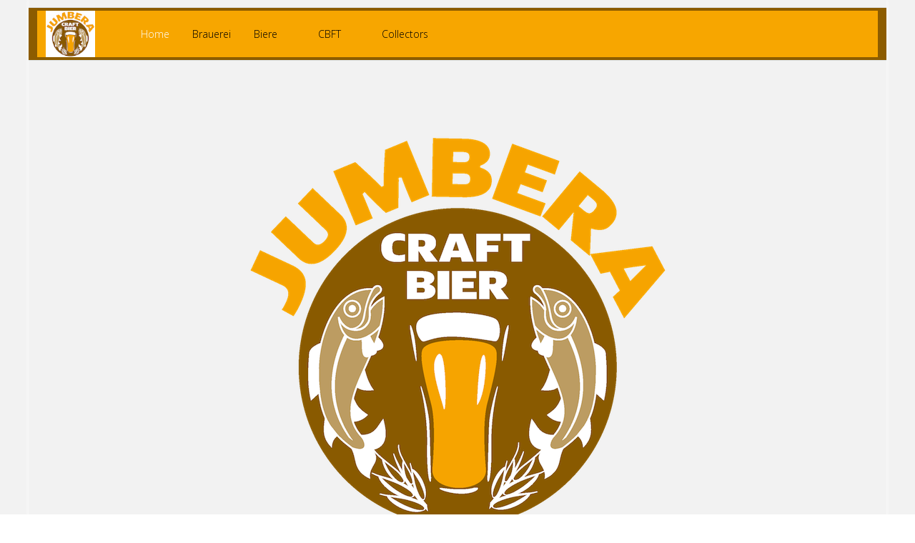

--- FILE ---
content_type: text/html; charset=utf-8
request_url: https://www.jumbera.ch/index.php
body_size: 6260
content:
<!DOCTYPE html>
<html lang="de-de" dir="ltr" data-bs-theme="auto">

<head>
   <meta http-equiv="X-UA-Compatible" content="IE=edge" /><meta name="viewport" content="width=device-width, initial-scale=1" /><meta name="HandheldFriendly" content="true" /><meta name="mobile-web-app-capable" content="YES" /> <!-- document meta -->
   <meta charset="utf-8">
	<meta name="description" content="Craft Beer
Craft Bier
Nano Brauerei
Bier aus Leissigen
Bier Berner Oberland
Bier Thunersee">
	<meta name="generator" content="Joomla! - Open Source Content Management">
	<title>Home</title>
<link href="/images/favicon-Jumbera-Craft-Bier.png?c19247" rel="shortcut icon" type="image/png" sizes="any">
	<link href="/images/ios-Jumbera-Craft-Bier.png?c19247" rel="apple-touch-icon" type="image/png" sizes="any">
	<link href="https://fonts.gstatic.com?c19247" rel="preconnect">
	<link href="https://fonts.googleapis.com/css2?family=Open+Sans:ital,wght@0,300;0,400;0,600;0,700;0,800;1,300;1,400;1,600;1,700;1,800&amp;display=swap" rel="stylesheet">
	<link href="https://use.fontawesome.com/releases/v7.0.0/css/all.css?c19247" rel="stylesheet">
	<link href="https://unpkg.com/lenis@1.3.8/dist/lenis.css?c19247" rel="stylesheet">
	<link href="/media/templates/site/tp_company/css/compiled-a87702de94c7a5ba1c8deffc29e46d95.css?c19247" rel="stylesheet">
	<link href="/media/templates/site/tp_company/css/compiled-46033c1001ee20205afa20c06bd2769b.css?c19247" rel="stylesheet">
	<link href="/media/vendor/joomla-custom-elements/css/joomla-alert.min.css?0.4.1" rel="stylesheet">
	<link href="/media/uikit4/css/uikit.min.css?c19247" rel="stylesheet">
	<style>#fi-61b9f1168f37cc48296773{margin-bottom:30px}@media (max-width: 575.98px) {#fi-61b9f1168f37cc48296773{margin-bottom:30px}}</style>
	<style>.bouncing-loader{display:flex;justify-content:center;margin: 0 auto;}.bouncing-loader>div{width:20px;height:20px;margin:1rem 0.2rem 0;background:rgb(255, 180, 0);border-radius:50%;animation:bouncing-loader 0.6s infinite alternate;}.bouncing-loader>div:nth-child(2){animation-delay:0.2s;}.bouncing-loader>div:nth-child(3){animation-delay:0.4s;}@keyframes bouncing-loader{to{opacity:0.1;transform:translate3d(0, -1rem, 0);}}[data-bs-theme=dark] .bouncing-loader>div{background:rgb(255, 180, 0);}#astroid-preloader{background:rgb(255, 255, 255);z-index: 99999;}[data-bs-theme=dark] #astroid-preloader{background:rgb(255, 255, 255);}</style>
<script src="/media/vendor/jquery/js/jquery.min.js?3.7.1"></script>
	<script src="/media/astroid/js/jquery.easing.min.js?c19247"></script>
	<script src="/media/astroid/js/megamenu.min.js?c19247"></script>
	<script src="/media/astroid/js/jquery.hoverIntent.min.js?c19247"></script>
	<script src="/media/astroid/js/offcanvas.min.js?c19247"></script>
	<script src="/media/astroid/js/mobilemenu.min.js?c19247"></script>
	<script src="https://unpkg.com/lenis@1.3.8/dist/lenis.min.js?c19247"></script>
	<script src="/media/astroid/js/script.min.js?c19247"></script>
	<script type="application/json" class="joomla-script-options new">{"joomla.jtext":{"ERROR":"Fehler","MESSAGE":"Nachricht","NOTICE":"Hinweis","WARNING":"Warnung","JCLOSE":"Schließen","JOK":"OK","JOPEN":"Öffnen"},"system.paths":{"root":"","rootFull":"https:\/\/www.jumbera.ch\/","base":"","baseFull":"https:\/\/www.jumbera.ch\/"},"csrf.token":"5c2fb1b776cfb932d58f2d544f21c57c","uikit4.defer":true}</script>
	<script src="/media/system/js/core.min.js?a3d8f8"></script>
	<script src="/media/vendor/webcomponentsjs/js/webcomponents-bundle.min.js?2.8.0" nomodule defer></script>
	<script src="/media/system/js/joomla-hidden-mail.min.js?80d9c7" type="module"></script>
	<script src="/media/system/js/messages.min.js?9a4811" type="module"></script>
	<script src="/media/uikit4/js/uikit.min.js?c19247"></script>
	<script src="/media/uikit4/js/uikit-icons.min.js?c19247"></script>
	<script>const initSmoothScrollingGSAP = () => {const lenis = new Lenis({duration: 0.367});lenis.on('scroll', ScrollTrigger.update);gsap.ticker.add((time)=>{lenis.raf(time * 1000)});gsap.ticker.lagSmoothing(0);};const initSmoothScrolling = () => {const lenis = new Lenis({duration: 0.367});function raf(time) {lenis.raf(time);requestAnimationFrame(raf);}requestAnimationFrame(raf);};if (typeof ScrollTrigger !== 'undefined') {initSmoothScrollingGSAP()} else {initSmoothScrolling()}</script>
	<script>var TEMPLATE_HASH = "31d87fd2927444bbe7a05cb5decd3190", ASTROID_COLOR_MODE ="auto";</script>
	<script type="application/ld+json">{"@context":"https://schema.org","@graph":[{"@type":"Organization","@id":"https://www.jumbera.ch/#/schema/Organization/base","name":"Jumbera Craft Beer","url":"https://www.jumbera.ch/"},{"@type":"WebSite","@id":"https://www.jumbera.ch/#/schema/WebSite/base","url":"https://www.jumbera.ch/","name":"Jumbera Craft Beer","publisher":{"@id":"https://www.jumbera.ch/#/schema/Organization/base"}},{"@type":"WebPage","@id":"https://www.jumbera.ch/#/schema/WebPage/base","url":"https://www.jumbera.ch/index.php","name":"Home","description":"Craft Beer\r\nCraft Bier\r\nNano Brauerei\r\nBier aus Leissigen\r\nBier Berner Oberland\r\nBier Thunersee","isPartOf":{"@id":"https://www.jumbera.ch/#/schema/WebSite/base"},"about":{"@id":"https://www.jumbera.ch/#/schema/Organization/base"},"inLanguage":"de-DE"},{"@type":"Article","@id":"https://www.jumbera.ch/#/schema/com_content/article/1","name":"Home","headline":"Home","inLanguage":"de-DE","isPartOf":{"@id":"https://www.jumbera.ch/#/schema/WebPage/base"}}]}</script>
 <!-- joomla head -->
    <!-- head styles -->
    <!-- head scripts -->
</head> <!-- document head -->

<body class="site astroid-framework com-content view-article layout-default itemid-101 astroid-header-horizontal-left home-alias tp-style-11 de-DE ltr">
   <div id="astroid-preloader" class="d-flex align-items-center justify-content-center position-fixed top-0 start-0 bottom-0 end-0">
   <div class="bouncing-loader"><div></div><div></div><div></div></div></div><button type="button" title="Back to Top" id="astroid-backtotop" class="btn square" ><i class="fas fa-arrow-up"></i></button><!-- astroid container -->
<div class="astroid-container">
        <!-- astroid content -->
    <div class="astroid-content">
                <!-- astroid layout -->
        <div class="astroid-layout astroid-layout-boxed">
                        <!-- astroid wrapper -->
            <div class="astroid-wrapper">
                                <div class="astroid-section astroid-header-section border-bottom border-top" id="n-zgngmca06"><div class="container"><div class="astroid-row row" id="ar-d3kmiqj53"><div class="astroid-column col-lg-12" id="ac-w6c638lhg"><div class="astroid-module-position" id="n-rpdfrhetg"><!-- header starts -->
<header id="astroid-header" class="astroid-header astroid-horizontal-header astroid-horizontal-left-header" data-megamenu data-megamenu-class=".has-megamenu" data-megamenu-content-class=".megamenu-container" data-dropdown-arrow="true" data-header-offset="true" data-transition-speed="100" data-megamenu-animation="slide" data-easing="linear" data-astroid-trigger="hover" data-megamenu-submenu-class=".nav-submenu,.nav-submenu-static">
   <div class="d-flex flex-row justify-content-between">
      <div class="d-flex d-lg-none justify-content-start"><div class="header-mobilemenu-trigger burger-menu-button align-self-center" data-offcanvas="#astroid-mobilemenu" data-effect="mobilemenu-slide"><button aria-label="Mobile Menu Toggle" class="button" type="button"><span class="box"><span class="inner"><span class="visually-hidden">Mobile Menu Toggle</span></span></span></button></div></div>      <div class="header-left-section as-gutter-x-xl@lg d-flex justify-content-start flex-lg-grow-1">
                   <!-- logo starts -->
    <!-- image logo starts -->
        <div class="logo-wrapper astroid-logo">
                                <img src="https://www.jumbera.ch/images/Logo_Jumbera_nav.jpg" alt="Jumbera Craft Beer" class="astroid-logo-default" />                                    
            <img src="https://www.jumbera.ch/images/Logo_Jumbera_nav.jpg" alt="Jumbera Craft Beer" class="astroid-logo-mobile" />                        </div>
    <!-- image logo ends -->
<!-- logo ends -->                        <div class="header-left-block d-none d-lg-block align-self-center ms-4">
                  <div class="header-block-item d-flex justify-content-start align-items-center"></div>              </div>
                   <nav class=" align-self-center d-none d-lg-block" aria-label="horizontal menu"><ul class="nav astroid-nav d-none d-lg-flex"><li data-position="right" class="nav-item nav-item-id-101 nav-item-level-1 nav-item-default nav-item-current nav-item-active"><!--menu link starts-->
<a href="/index.php" title="Home" class="as-menu-item nav-link-item-id-101 nav-link active item-link-component item-level-1" data-drop-action="hover">
   <span class="nav-title">
                                          <span class="nav-title-text">Home</span>                              </span>
   </a>
<!--menu link ends--></li><li data-position="right" class="nav-item nav-item-id-124 nav-item-level-1"><!--menu link starts-->
<a href="/index.php/brauerei" title="Brauerei" class="as-menu-item nav-link-item-id-124 nav-link item-link-component item-level-1" data-drop-action="hover">
   <span class="nav-title">
                                          <span class="nav-title-text">Brauerei</span>                              </span>
   </a>
<!--menu link ends--></li><li data-position="right" class="nav-item nav-item-id-119 nav-item-level-1 nav-item-deeper nav-item-parent has-megamenu nav-item-dropdown"><!--menu link starts-->
<a href="/index.php/biere" title="Biere" class="as-menu-item nav-link-item-id-119 nav-link megamenu-item-link item-link-component item-level-1" data-drop-action="hover">
   <span class="nav-title">
                                          <span class="nav-title-text">Biere</span>                                                <i class="fas fa-chevron-down nav-item-caret"></i>
                  </span>
   </a>
<!--menu link ends--><div class="megamenu-container nav-submenu-container nav-item-level-1"><ul class="nav-submenu" style="width:250px"><li data-position="left" class="nav-item-submenu nav-item-id-155 nav-item-level-2"><!--menu link starts-->
<a href="/index.php/biere/biere-2025" title="Biere 2025" class="as-menu-item nav-link-item-id-155 item-link-component item-level-2" data-drop-action="hover">
   <span class="nav-title">
                                          <span class="nav-title-text">Biere 2025</span>                              </span>
   </a>
<!--menu link ends--></li><li data-position="right" class="nav-item-submenu nav-item-id-146 nav-item-level-2"><!--menu link starts-->
<a href="/index.php/biere/biere-2024" title="Biere 2024" class="as-menu-item nav-link-item-id-146 item-link-component item-level-2" data-drop-action="hover">
   <span class="nav-title">
                                          <span class="nav-title-text">Biere 2024</span>                              </span>
   </a>
<!--menu link ends--></li><li data-position="right" class="nav-item-submenu nav-item-id-120 nav-item-level-2"><!--menu link starts-->
<a href="/index.php/biere/biere-2023" title="Biere 2023" class="as-menu-item nav-link-item-id-120 item-link-component item-level-2" data-drop-action="hover">
   <span class="nav-title">
                                          <span class="nav-title-text">Biere 2023</span>                              </span>
   </a>
<!--menu link ends--></li><li data-position="right" class="nav-item-submenu nav-item-id-121 nav-item-level-2"><!--menu link starts-->
<a href="/index.php/biere/biere-2022" title="Biere 2022" class="as-menu-item nav-link-item-id-121 item-link-component item-level-2" data-drop-action="hover">
   <span class="nav-title">
                                          <span class="nav-title-text">Biere 2022</span>                              </span>
   </a>
<!--menu link ends--></li><li data-position="right" class="nav-item-submenu nav-item-id-122 nav-item-level-2"><!--menu link starts-->
<a href="/index.php/biere/biere-2021" title="Biere 2021" class="as-menu-item nav-link-item-id-122 item-link-component item-level-2" data-drop-action="hover">
   <span class="nav-title">
                                          <span class="nav-title-text">Biere 2021</span>                              </span>
   </a>
<!--menu link ends--></li><li data-position="right" class="nav-item-submenu nav-item-id-123 nav-item-level-2"><!--menu link starts-->
<a href="/index.php/biere/biere-2020" title="Biere 2020" class="as-menu-item nav-link-item-id-123 item-link-component item-level-2" data-drop-action="hover">
   <span class="nav-title">
                                          <span class="nav-title-text">Biere 2020</span>                              </span>
   </a>
<!--menu link ends--></li></ul></div></li><li data-position="right" class="nav-item nav-item-id-137 nav-item-level-1 nav-item-deeper nav-item-parent has-megamenu nav-item-dropdown"><!--menu link starts-->
<a href="/index.php/cbft" title="CBFT" class="as-menu-item nav-link-item-id-137 nav-link megamenu-item-link item-link-component item-level-1" data-drop-action="hover">
   <span class="nav-title">
                                          <span class="nav-title-text">CBFT</span>                                                <i class="fas fa-chevron-down nav-item-caret"></i>
                  </span>
   </a>
<!--menu link ends--><div class="megamenu-container nav-submenu-container nav-item-level-1"><ul class="nav-submenu" style="width:250px"><li data-position="left" class="nav-item-submenu nav-item-id-154 nav-item-level-2"><!--menu link starts-->
<a href="https://business.untappd.com/app/boards/82887" title="CBFT now on Tap" class="as-menu-item nav-link-item-id-154 item-link-url item-level-2" onclick="window.open(this.href, 'targetWindow', 'toolbar=no,location=no,status=no,menubar=no,scrollbars=yes,resizable=yes'); return false;" data-drop-action="hover">
   <span class="nav-title">
                                          <span class="nav-title-text">CBFT now on Tap</span>                              </span>
   </a>
<!--menu link ends--></li><li data-position="left" class="nav-item-submenu nav-item-id-156 nav-item-level-2"><!--menu link starts-->
<a href="/index.php/cbft/cbft-2024" title="CBFT 2024 " class="as-menu-item nav-link-item-id-156 item-link-component item-level-2" data-drop-action="hover">
   <span class="nav-title">
                                          <span class="nav-title-text">CBFT 2024 </span>                              </span>
   </a>
<!--menu link ends--></li><li data-position="left" class="nav-item-submenu nav-item-id-157 nav-item-level-2"><!--menu link starts-->
<a href="/index.php/cbft/cbft-2023" title="CBFT 2023" class="as-menu-item nav-link-item-id-157 item-link-component item-level-2" data-drop-action="hover">
   <span class="nav-title">
                                          <span class="nav-title-text">CBFT 2023</span>                              </span>
   </a>
<!--menu link ends--></li></ul></div></li><li data-position="right" class="nav-item nav-item-id-138 nav-item-level-1"><!--menu link starts-->
<a href="/index.php/collectors" title="Collectors" class="as-menu-item nav-link-item-id-138 nav-link item-link-component item-level-1" data-drop-action="hover">
   <span class="nav-title">
                                          <span class="nav-title-text">Collectors</span>                              </span>
   </a>
<!--menu link ends--></li></ul></nav>      </div>
               <div class="min-w-30 d-lg-none"></div>
                           <div class="header-right-section as-gutter-x-xl@lg d-lg-flex d-none justify-content-end">
                                       <div class="header-right-block d-none d-lg-block align-self-center">
                  <div class="header-block-item d-flex justify-content-end align-items-center"><div class="astroid-social-icons row">
    <div class="col"><a title="Untappd"  href="https://untappd.com/JumberaCraftBier" target="_blank" rel="noopener"><i class="fa-brands fa-untappd"></i></a></div><div class="col"><a title="Instagram"  href="https://www.instagram.com/jumbera_craft_beer/" target="_blank" rel="noopener"><i class="fab fa-instagram"></i></a></div><div class="col"><a title="WhatsApp"  href="https://wa.me/41797593245" target="_blank" rel="noopener"><i class="fab fa-whatsapp-square"></i></a></div></div></div>               </div>
                                  </div>
         </div>
</header>
<!-- header ends --><!-- header starts -->
<header id="astroid-sticky-header" class="astroid-header astroid-header-sticky header-sticky-desktop header-sticky-mobile header-sticky-tablet d-none" data-megamenu data-megamenu-class=".has-megamenu" data-megamenu-content-class=".megamenu-container" data-dropdown-arrow="true" data-header-offset="true" data-transition-speed="100" data-megamenu-animation="slide" data-easing="linear" data-astroid-trigger="hover" data-megamenu-submenu-class=".nav-submenu">
   <div class="container d-flex flex-row justify-content-between">
      <div class="d-flex d-lg-none justify-content-start"><div class="header-mobilemenu-trigger burger-menu-button align-self-center" data-offcanvas="#astroid-mobilemenu" data-effect="mobilemenu-slide"><button aria-label="Mobile Menu Toggle" class="button" type="button"><span class="box"><span class="inner"><span class="visually-hidden">Mobile Menu Toggle</span></span></span></button></div></div>      <div class="header-left-section d-flex justify-content-start flex-lg-grow-1">
                    <!-- logo starts -->
    <!-- image logo starts -->
        <div class="logo-wrapper astroid-logo">
                                            <img src="https://www.jumbera.ch/images/Logo_Jumbera_nav.jpg" alt="Jumbera Craft Beer" class="astroid-logo-sticky" />                        
            <img src="https://www.jumbera.ch/images/Logo_Jumbera_nav.jpg" alt="Jumbera Craft Beer" class="astroid-logo-mobile" />                        </div>
    <!-- image logo ends -->
<!-- logo ends -->         <nav class=" astroid-nav-wraper align-self-center px-3 d-none d-lg-block mr-auto" aria-label="sticky menu"><ul class="nav astroid-nav d-none d-lg-flex"><li data-position="right" class="nav-item nav-item-id-101 nav-item-level-1 nav-item-default nav-item-current nav-item-active"><!--menu link starts-->
<a href="/index.php" title="Home" class="as-menu-item nav-link-item-id-101 nav-link active item-link-component item-level-1" data-drop-action="hover">
   <span class="nav-title">
                                          <span class="nav-title-text">Home</span>                              </span>
   </a>
<!--menu link ends--></li><li data-position="right" class="nav-item nav-item-id-124 nav-item-level-1"><!--menu link starts-->
<a href="/index.php/brauerei" title="Brauerei" class="as-menu-item nav-link-item-id-124 nav-link item-link-component item-level-1" data-drop-action="hover">
   <span class="nav-title">
                                          <span class="nav-title-text">Brauerei</span>                              </span>
   </a>
<!--menu link ends--></li><li data-position="right" class="nav-item nav-item-id-119 nav-item-level-1 nav-item-deeper nav-item-parent has-megamenu nav-item-dropdown"><!--menu link starts-->
<a href="/index.php/biere" title="Biere" class="as-menu-item nav-link-item-id-119 nav-link megamenu-item-link item-link-component item-level-1" data-drop-action="hover">
   <span class="nav-title">
                                          <span class="nav-title-text">Biere</span>                                                <i class="fas fa-chevron-down nav-item-caret"></i>
                  </span>
   </a>
<!--menu link ends--><div class="megamenu-container nav-submenu-container nav-item-level-1"><ul class="nav-submenu" style="width:250px"><li data-position="left" class="nav-item-submenu nav-item-id-155 nav-item-level-2"><!--menu link starts-->
<a href="/index.php/biere/biere-2025" title="Biere 2025" class="as-menu-item nav-link-item-id-155 item-link-component item-level-2" data-drop-action="hover">
   <span class="nav-title">
                                          <span class="nav-title-text">Biere 2025</span>                              </span>
   </a>
<!--menu link ends--></li><li data-position="right" class="nav-item-submenu nav-item-id-146 nav-item-level-2"><!--menu link starts-->
<a href="/index.php/biere/biere-2024" title="Biere 2024" class="as-menu-item nav-link-item-id-146 item-link-component item-level-2" data-drop-action="hover">
   <span class="nav-title">
                                          <span class="nav-title-text">Biere 2024</span>                              </span>
   </a>
<!--menu link ends--></li><li data-position="right" class="nav-item-submenu nav-item-id-120 nav-item-level-2"><!--menu link starts-->
<a href="/index.php/biere/biere-2023" title="Biere 2023" class="as-menu-item nav-link-item-id-120 item-link-component item-level-2" data-drop-action="hover">
   <span class="nav-title">
                                          <span class="nav-title-text">Biere 2023</span>                              </span>
   </a>
<!--menu link ends--></li><li data-position="right" class="nav-item-submenu nav-item-id-121 nav-item-level-2"><!--menu link starts-->
<a href="/index.php/biere/biere-2022" title="Biere 2022" class="as-menu-item nav-link-item-id-121 item-link-component item-level-2" data-drop-action="hover">
   <span class="nav-title">
                                          <span class="nav-title-text">Biere 2022</span>                              </span>
   </a>
<!--menu link ends--></li><li data-position="right" class="nav-item-submenu nav-item-id-122 nav-item-level-2"><!--menu link starts-->
<a href="/index.php/biere/biere-2021" title="Biere 2021" class="as-menu-item nav-link-item-id-122 item-link-component item-level-2" data-drop-action="hover">
   <span class="nav-title">
                                          <span class="nav-title-text">Biere 2021</span>                              </span>
   </a>
<!--menu link ends--></li><li data-position="right" class="nav-item-submenu nav-item-id-123 nav-item-level-2"><!--menu link starts-->
<a href="/index.php/biere/biere-2020" title="Biere 2020" class="as-menu-item nav-link-item-id-123 item-link-component item-level-2" data-drop-action="hover">
   <span class="nav-title">
                                          <span class="nav-title-text">Biere 2020</span>                              </span>
   </a>
<!--menu link ends--></li></ul></div></li><li data-position="right" class="nav-item nav-item-id-137 nav-item-level-1 nav-item-deeper nav-item-parent has-megamenu nav-item-dropdown"><!--menu link starts-->
<a href="/index.php/cbft" title="CBFT" class="as-menu-item nav-link-item-id-137 nav-link megamenu-item-link item-link-component item-level-1" data-drop-action="hover">
   <span class="nav-title">
                                          <span class="nav-title-text">CBFT</span>                                                <i class="fas fa-chevron-down nav-item-caret"></i>
                  </span>
   </a>
<!--menu link ends--><div class="megamenu-container nav-submenu-container nav-item-level-1"><ul class="nav-submenu" style="width:250px"><li data-position="left" class="nav-item-submenu nav-item-id-154 nav-item-level-2"><!--menu link starts-->
<a href="https://business.untappd.com/app/boards/82887" title="CBFT now on Tap" class="as-menu-item nav-link-item-id-154 item-link-url item-level-2" onclick="window.open(this.href, 'targetWindow', 'toolbar=no,location=no,status=no,menubar=no,scrollbars=yes,resizable=yes'); return false;" data-drop-action="hover">
   <span class="nav-title">
                                          <span class="nav-title-text">CBFT now on Tap</span>                              </span>
   </a>
<!--menu link ends--></li><li data-position="left" class="nav-item-submenu nav-item-id-156 nav-item-level-2"><!--menu link starts-->
<a href="/index.php/cbft/cbft-2024" title="CBFT 2024 " class="as-menu-item nav-link-item-id-156 item-link-component item-level-2" data-drop-action="hover">
   <span class="nav-title">
                                          <span class="nav-title-text">CBFT 2024 </span>                              </span>
   </a>
<!--menu link ends--></li><li data-position="left" class="nav-item-submenu nav-item-id-157 nav-item-level-2"><!--menu link starts-->
<a href="/index.php/cbft/cbft-2023" title="CBFT 2023" class="as-menu-item nav-link-item-id-157 item-link-component item-level-2" data-drop-action="hover">
   <span class="nav-title">
                                          <span class="nav-title-text">CBFT 2023</span>                              </span>
   </a>
<!--menu link ends--></li></ul></div></li><li data-position="right" class="nav-item nav-item-id-138 nav-item-level-1"><!--menu link starts-->
<a href="/index.php/collectors" title="Collectors" class="as-menu-item nav-link-item-id-138 nav-link item-link-component item-level-1" data-drop-action="hover">
   <span class="nav-title">
                                          <span class="nav-title-text">Collectors</span>                              </span>
   </a>
<!--menu link ends--></li></ul></nav>      </div>
                <div class="min-w-30 d-lg-none"></div>
                           <div class="header-right-section as-gutter-x-xl@lg d-lg-flex d-none justify-content-end">
                                       <div class="header-right-block d-none d-lg-block align-self-center">
                  <div class="header-block-item d-flex"><div class="astroid-social-icons row">
    <div class="col"><a title="Untappd"  href="https://untappd.com/JumberaCraftBier" target="_blank" rel="noopener"><i class="fa-brands fa-untappd"></i></a></div><div class="col"><a title="Instagram"  href="https://www.instagram.com/jumbera_craft_beer/" target="_blank" rel="noopener"><i class="fab fa-instagram"></i></a></div><div class="col"><a title="WhatsApp"  href="https://wa.me/41797593245" target="_blank" rel="noopener"><i class="fab fa-whatsapp-square"></i></a></div></div></div>               </div>
                                  </div>
         </div>
</header>
<!-- header ends --></div></div></div></div></div><div class="astroid-section astroid-component-section" id="main"><div class="container"><div class="astroid-row row" id="ar-1528971561366"><div class="astroid-column col-lg-6 col-lg-12" id="ac-1528971561366"><div class="astroid-message" id="m-1528971711775"><div id="system-message-container" aria-live="polite"></div>
</div><div class="astroid-component" id="ca-1529739248826"><main class="astroid-component-area">
   <div class="com-content-article item-page" itemscope itemtype="https://schema.org/Article"><meta itemprop="inLanguage" content="de-DE"><div class="astroid-section" id="as-61b5cf11613cc086185689"><div class="astroid-row row no-gutters gx-0" id="ar-61b5cf11613cc033152637"><div class="astroid-column col-lg-12 col-md-12 col-sm-12 col-12" id="ac-61b5cf11613cc030930660"><div class="astroid-article-full-image" id="fi-61b9f1168f37cc48296773">
</div><div class="astroid-article-text" id="awt-61bae20c0d2cf499628496"><p><img style="display: block; margin-left: auto; margin-right: auto;" src="/images/Jumbera_Craft-Bier.png" alt="Jumbera Craft Beer" width="600" height="566" loading="lazy" data-path="local-images:/Jumbera_Craft-Bier.png" /></p> </div></div></div></div></div>
</main></div></div></div></div></div><div class="astroid-section" id="slideshow"><div class="container"><div class="astroid-row row" id="ar-xai21jw9b"><div class="astroid-column col-lg-12" id="ac-h9vlur21f"><div class="astroid-module-position" id="s-c5ghz43l9"><div class="stripes-position moduletable ">
        <style type="text/css">
img.hover-effect {
  vertical-align: top;
  transition: opacity 0.3s; /* Transition should take 0.3s */
  -webkit-transition: opacity 0.3s; /* Transition should take 0.3s */
  opacity: 1; /* Set opacity to 1 */
}

img.hover-effect:hover {
  opacity: 0.5; /* On hover, set opacity to 2 */
}

</style>
<div class="">
<p><strong>Aktuelles rund um Jumbera</strong></p></div>

<div uk-slider="finite:false;pause-on-hover:true" >
    <div>
        <ul class="uk-slider-items uk-child-width-1-1@m uk-grid-match" uk-grid >
                        <li>
				<div class="uk-card-white uk-card-small uk-grid-collapse uk-child-width-1-2@m" uk-grid >
										<div class="uk-card-media-left uk-cover-container">
						 
						<img src="/images/Beer-Timeline/2023/IMG_2051.jpg#joomlaImage://local-images/Beer-Timeline/2023/IMG_2051.jpg?width=1752&height=1983" alt="Craft Beer Festival Thun 2025" uk-cover>
						<canvas width="300" height="425"></canvas>
												
					</div>
					
					
					<div>
						<div class="uk-card-body">
						
														<h4 class="uk-card-title">Craft Beer Festival Thun 2025</h4>
													
							<p><b>07. und 08. November 2025 - Halle </b>6<b>&nbsp;- Stand </b><i>tba</i><br />Fr: 13:30 bis 23:00 Uhr<br />Sa: 13:30 bis 23:00 Uhr<br />zum Festival: <a href="https://cbft.beer/" target="_blank" rel="noopener">Craft Beer Festival Thun</a></p>						
														<div class="uk-margin-small-top ">
								<a class="btn btn-sm btn-primary" href="/cbft">Read more</a>
							</div>
													</div>
					</div>
				</div>
			
            </li>
                    </ul>
    </div>
    

    
        <div class="uk-flex uk-flex-center uk-margin-small-top mt-3">
        <ul class="uk-slider-nav uk-dotnav"></ul>
    </div>
        
</div>
</div></div></div></div></div></div><div class="astroid-section" id="a-0gk9k0im2"><div class="container"><div class="astroid-row row" id="ar-92acsn2eq"><div class="astroid-column col-lg-6" id="ac-jiifgenz8"><div class="astroid-module-position" id="a-knh9i1ih0"><div class="astroid-contact-info">
         <span class="astroid-contact-address">
                     <i class="fas fa-map-marker-alt"></i>
                           Dorfstrasse 69 - 3706 Leissigen      </span>
   
   
         <span class="astroid-contact-mobile">
                     <i class="fas fa-mobile-alt"></i>
                           <a href="tel:+41 79 759 32 45">+41 79 759 32 45</a>
      </span>
   
         <span class="astroid-contact-email">
                     <i class="far fa-envelope"></i>
                            <joomla-hidden-mail  is-link="1" is-email="1" first="aW5mbw==" last="anVtYmVyYS5jaA==" text="aW5mb0BqdW1iZXJhLmNo" base="" >Diese E-Mail-Adresse ist vor Spambots geschützt! Zur Anzeige muss JavaScript eingeschaltet sein.</joomla-hidden-mail>      </span>
   
   </div></div></div><div class="astroid-column col-lg-6" id="ac-iunsj7z4x"><div class="astroid-module-position" id="s-m18q51owp"><div class="astroid-social-icons row">
    <div class="col"><a title="Untappd"  href="https://untappd.com/JumberaCraftBier" target="_blank" rel="noopener"><i class="fa-brands fa-untappd"></i></a></div><div class="col"><a title="Instagram"  href="https://www.instagram.com/jumbera_craft_beer/" target="_blank" rel="noopener"><i class="fab fa-instagram"></i></a></div><div class="col"><a title="WhatsApp"  href="https://wa.me/41797593245" target="_blank" rel="noopener"><i class="fab fa-whatsapp-square"></i></a></div></div></div></div></div></div></div><div class="astroid-section" id="m-o1ctyzyt0"><div class="astroid-row row no-gutters gx-0" id="ar-9knbb9vl9"><div class="astroid-column col-lg-12" id="ac-s9j5gbnb6"><div class="astroid-module-position" id="gm-mx2ha9nh4"><div class="bottom-f-6-position moduletable ">
        
<div id="mod-custom120" class="mod-custom custom">
    <iframe style="max-height:300px: width:100%" src="https://www.google.com/maps/embed?pb=!1m14!1m8!1m3!1d10954.29862124815!2d7.7676307!3d46.6549146!3m2!1i1024!2i768!4f13.1!3m3!1m2!1s0x478fa5f4137bed9b%3A0x9199d6f6bd6c2916!2sJumbera%20Craft%20Bier!5e0!3m2!1sde!2sch!4v1682417041642!5m2!1sde!2sch" width="100%" height="450" style="border:0;" allowfullscreen="" loading="lazy" referrerpolicy="no-referrer-when-downgrade"></iframe></div>
</div></div></div></div></div><div class="astroid-section astroid-footer-section footer-section" id="fs-1528971627712"><div class="astroid-row row no-gutters gx-0" id="ar-941582093674805"><div class="astroid-column col-lg-12" id="ac-851582093674805"><div class="astroid-module-position text-center" id="f1-901582093687823"><div id="astroid-footer" class="astroid-footer"><div>© Jumbera Craft Beer 2026 - 3706 Leissigen</div></div></div></div></div></div>                            </div>
            <!-- end of astroid wrapper -->
                    </div>
        <!-- end of astroid layout -->
            </div>
    <!-- end of astroid content -->
    <div id="astroid-mobilemenu-wrap"><div class="astroid-mobilemenu d-none d-init dir-left" data-class-prefix="astroid-mobilemenu" id="astroid-mobilemenu">
   <div class="burger-menu-button active">
      <button aria-label="Mobile Menu Toggle" type="button" class="button close-offcanvas offcanvas-close-btn">
         <span class="box">
            <span class="inner"><span class="visually-hidden">Mobile Menu Toggle</span></span>
         </span>
      </button>
   </div>
   <ul class="astroid-mobile-menu d-none"><li class="nav-item nav-item-id-101 nav-item-level-1 nav-item-default nav-item-current nav-item-active"><!--menu link starts-->
<a href="/index.php" title="Home" class="as-menu-item nav-link-item-id-101 nav-link active item-link-component item-level-1" data-drop-action="hover">
   <span class="nav-title">
                                          <span class="nav-title-text">Home</span>                              </span>
   </a>
<!--menu link ends--></li><li class="nav-item nav-item-id-124 nav-item-level-1"><!--menu link starts-->
<a href="/index.php/brauerei" title="Brauerei" class="as-menu-item nav-link-item-id-124 nav-link item-link-component item-level-1" data-drop-action="hover">
   <span class="nav-title">
                                          <span class="nav-title-text">Brauerei</span>                              </span>
   </a>
<!--menu link ends--></li><li class="nav-item nav-item-id-119 nav-item-level-1 nav-item-deeper nav-item-parent has-megamenu nav-item-dropdown"><!--menu link starts-->
<a href="/index.php/biere" title="Biere" class="as-menu-item nav-link-item-id-119 nav-link item-link-component item-level-1" data-drop-action="hover">
   <span class="nav-title">
                                          <span class="nav-title-text">Biere</span>                              </span>
   </a>
<!--menu link ends--><ul class="nav-child list-group navbar-subnav level-1"><li class="nav-item-submenu nav-item-id-155 nav-item-level-2"><!--menu link starts-->
<a href="/index.php/biere/biere-2025" title="Biere 2025" class="as-menu-item nav-link-item-id-155 nav-link item-link-component item-level-2" data-drop-action="hover">
   <span class="nav-title">
                                          <span class="nav-title-text">Biere 2025</span>                              </span>
   </a>
<!--menu link ends--></li><li class="nav-item-submenu nav-item-id-146 nav-item-level-2"><!--menu link starts-->
<a href="/index.php/biere/biere-2024" title="Biere 2024" class="as-menu-item nav-link-item-id-146 nav-link item-link-component item-level-2" data-drop-action="hover">
   <span class="nav-title">
                                          <span class="nav-title-text">Biere 2024</span>                              </span>
   </a>
<!--menu link ends--></li><li class="nav-item-submenu nav-item-id-120 nav-item-level-2"><!--menu link starts-->
<a href="/index.php/biere/biere-2023" title="Biere 2023" class="as-menu-item nav-link-item-id-120 nav-link item-link-component item-level-2" data-drop-action="hover">
   <span class="nav-title">
                                          <span class="nav-title-text">Biere 2023</span>                              </span>
   </a>
<!--menu link ends--></li><li class="nav-item-submenu nav-item-id-121 nav-item-level-2"><!--menu link starts-->
<a href="/index.php/biere/biere-2022" title="Biere 2022" class="as-menu-item nav-link-item-id-121 nav-link item-link-component item-level-2" data-drop-action="hover">
   <span class="nav-title">
                                          <span class="nav-title-text">Biere 2022</span>                              </span>
   </a>
<!--menu link ends--></li><li class="nav-item-submenu nav-item-id-122 nav-item-level-2"><!--menu link starts-->
<a href="/index.php/biere/biere-2021" title="Biere 2021" class="as-menu-item nav-link-item-id-122 nav-link item-link-component item-level-2" data-drop-action="hover">
   <span class="nav-title">
                                          <span class="nav-title-text">Biere 2021</span>                              </span>
   </a>
<!--menu link ends--></li><li class="nav-item-submenu nav-item-id-123 nav-item-level-2"><!--menu link starts-->
<a href="/index.php/biere/biere-2020" title="Biere 2020" class="as-menu-item nav-link-item-id-123 nav-link item-link-component item-level-2" data-drop-action="hover">
   <span class="nav-title">
                                          <span class="nav-title-text">Biere 2020</span>                              </span>
   </a>
<!--menu link ends--></li></ul></li><li class="nav-item nav-item-id-137 nav-item-level-1 nav-item-deeper nav-item-parent has-megamenu nav-item-dropdown"><!--menu link starts-->
<a href="/index.php/cbft" title="CBFT" class="as-menu-item nav-link-item-id-137 nav-link item-link-component item-level-1" data-drop-action="hover">
   <span class="nav-title">
                                          <span class="nav-title-text">CBFT</span>                              </span>
   </a>
<!--menu link ends--><ul class="nav-child list-group navbar-subnav level-1"><li class="nav-item-submenu nav-item-id-154 nav-item-level-2"><!--menu link starts-->
<a href="https://business.untappd.com/app/boards/82887" title="CBFT now on Tap" class="as-menu-item nav-link-item-id-154 nav-link item-link-url item-level-2" onclick="window.open(this.href, 'targetWindow', 'toolbar=no,location=no,status=no,menubar=no,scrollbars=yes,resizable=yes'); return false;" data-drop-action="hover">
   <span class="nav-title">
                                          <span class="nav-title-text">CBFT now on Tap</span>                              </span>
   </a>
<!--menu link ends--></li><li class="nav-item-submenu nav-item-id-156 nav-item-level-2"><!--menu link starts-->
<a href="/index.php/cbft/cbft-2024" title="CBFT 2024 " class="as-menu-item nav-link-item-id-156 nav-link item-link-component item-level-2" data-drop-action="hover">
   <span class="nav-title">
                                          <span class="nav-title-text">CBFT 2024 </span>                              </span>
   </a>
<!--menu link ends--></li><li class="nav-item-submenu nav-item-id-157 nav-item-level-2"><!--menu link starts-->
<a href="/index.php/cbft/cbft-2023" title="CBFT 2023" class="as-menu-item nav-link-item-id-157 nav-link item-link-component item-level-2" data-drop-action="hover">
   <span class="nav-title">
                                          <span class="nav-title-text">CBFT 2023</span>                              </span>
   </a>
<!--menu link ends--></li></ul></li><li class="nav-item nav-item-id-138 nav-item-level-1"><!--menu link starts-->
<a href="/index.php/collectors" title="Collectors" class="as-menu-item nav-link-item-id-138 nav-link item-link-component item-level-1" data-drop-action="hover">
   <span class="nav-title">
                                          <span class="nav-title-text">Collectors</span>                              </span>
   </a>
<!--menu link ends--></li></ul></div>
</div></div>
<!-- end of astroid container -->
   <!-- body and layout -->
    <!-- body scripts -->
</body> <!-- document body -->

</html> <!-- document end -->

--- FILE ---
content_type: text/css
request_url: https://www.jumbera.ch/media/templates/site/tp_company/css/compiled-46033c1001ee20205afa20c06bd2769b.css?c19247
body_size: 1234
content:
#astroid-backtotop{background:rgb(140, 92, 0);padding:10px;}#astroid-backtotop > i{font-size:20px;color:rgb(255, 255, 255);width:20px;height:20px;line-height:20px;text-align:center;}[data-bs-theme=dark] #astroid-backtotop{background:rgb(140, 92, 0);}[data-bs-theme=dark] #astroid-backtotop > i{color:rgb(255, 255, 255);}.astroid-social-icons{font-size:16px;}.astroid-social-icons a{color:!important;}.astroid-social-icons a:hover{color:!important;}[data-bs-theme=dark] .astroid-social-icons a{color:!important;}[data-bs-theme=dark] .astroid-social-icons a:hover{color:!important;}.astroid-logo > .astroid-logo-sticky{max-height:60px;}.astroid-social-icons{font-size:16px;}.astroid-social-icons a{color:!important;}.astroid-social-icons a:hover{color:!important;}[data-bs-theme=dark] .astroid-social-icons a{color:!important;}[data-bs-theme=dark] .astroid-social-icons a:hover{color:!important;}#ac-w6c638lhg{background-color:rgb(247, 166, 0);}[data-bs-theme=dark] #ac-w6c638lhg{background-color:rgb(247, 166, 0);}#ac-w6c638lhg{background-color:rgb(247, 166, 0);}[data-bs-theme=dark] #ac-w6c638lhg{background-color:rgb(247, 166, 0);}#n-zgngmca06{background-color:rgb(140, 92, 0);margin-top:10px;margin-bottom:10px;padding:4px 0px 4px 0px}[data-bs-theme=dark] #n-zgngmca06{background-color:rgb(140, 92, 0);}#ca-1529739248826{padding:20px 20px 20px 20px}#main{margin-top:3%;margin-bottom:3%;padding-right:30px;padding-left:30px}#slideshow{margin-top:2%;margin-bottom:2%;padding-right:30px;padding-left:30px}#ac-jiifgenz8{padding-left:0%}.astroid-social-icons{font-size:16px;}.astroid-social-icons a{color:!important;}.astroid-social-icons a:hover{color:!important;}[data-bs-theme=dark] .astroid-social-icons a{color:!important;}[data-bs-theme=dark] .astroid-social-icons a:hover{color:!important;}#s-m18q51owp{padding-right:0px}#ac-jiifgenz8{padding-left:0%}#a-0gk9k0im2{background-color:rgb(140, 92, 0);color:rgb(255, 255, 255);padding:30px 30px 30px 30px}#a-0gk9k0im2 a{color:rgb(255, 255, 255);}#a-0gk9k0im2 a:hover{color:rgb(255, 255, 255);}[data-bs-theme=dark] #a-0gk9k0im2{background-color:rgb(140, 92, 0);color:rgb(255, 255, 255);}[data-bs-theme=dark] #a-0gk9k0im2 a{color:rgb(255, 255, 255);}[data-bs-theme=dark] #a-0gk9k0im2 a:hover{color:rgb(255, 255, 255);}#fs-1528971627712{background-color:rgb(140, 92, 0);color:rgb(255, 255, 255);padding:20px 20px 20px 20px}#fs-1528971627712 a{color:rgb(255, 255, 255);}#fs-1528971627712 a:hover{color:rgb(255, 255, 255);}[data-bs-theme=dark] #fs-1528971627712{background-color:rgb(140, 92, 0);color:rgb(255, 255, 255);}[data-bs-theme=dark] #fs-1528971627712 a{color:rgb(255, 255, 255);}[data-bs-theme=dark] #fs-1528971627712 a:hover{color:rgb(255, 255, 255);}.mobilemenu-slide.astroid-mobilemenu{visibility:visible;-webkit-transform:translate3d(-100%, 0, 0);transform:translate3d(-100%, 0, 0);}.mobilemenu-slide.astroid-mobilemenu-open .mobilemenu-slide.astroid-mobilemenu {visibility:visible;-webkit-transform:translate3d(0, 0, 0);transform:translate3d(0, 0, 0);}.mobilemenu-slide.astroid-mobilemenu::after{display:none;}body.astroid-framework, .body.astroid-framework{font-weight:300;text-transform:none;font-size:14px;line-height:1.7em;font-family:"Open Sans", Arial, Helvetica, sans-serif;}.astroid-framework h1, .astroid-framework .h1{color:rgb(23, 86, 140);font-weight:300;text-transform:none;font-size:3rem;line-height:1.2em;font-family:"Open Sans", Arial, Helvetica, sans-serif;}[data-bs-theme=dark] .astroid-framework h1, [data-bs-theme=dark] .astroid-framework .h1{color:rgb(23, 86, 140);}.astroid-framework h2, .astroid-framework .h2{color:rgb(23, 86, 140);font-weight:300;text-transform:none;font-size:2.1rem;line-height:1.2em;font-family:"Open Sans", Arial, Helvetica, sans-serif;}[data-bs-theme=dark] .astroid-framework h2, [data-bs-theme=dark] .astroid-framework .h2{color:rgb(23, 86, 140);}.astroid-framework h3, .astroid-framework .h3{color:rgb(0, 0, 0);font-weight:400;text-transform:none;font-size:20px;line-height:1.6em;font-family:"Open Sans", Arial, Helvetica, sans-serif;}[data-bs-theme=dark] .astroid-framework h3, [data-bs-theme=dark] .astroid-framework .h3{color:rgb(0, 0, 0);}.astroid-framework h4, .astroid-framework .h4{color:rgb(119, 119, 119);font-weight:300;text-transform:none;font-size:18px;line-height:1.2em;font-family:"Open Sans", Arial, Helvetica, sans-serif;}[data-bs-theme=dark] .astroid-framework h4, [data-bs-theme=dark] .astroid-framework .h4{color:rgb(119, 119, 119);}.astroid-framework h5, .astroid-framework .h5{font-weight:300;text-transform:none;font-size:16px;line-height:1.2em;font-family:"Open Sans", Arial, Helvetica, sans-serif;}.astroid-framework .astroid-nav > li > .as-menu-item, .astroid-framework .astroid-sidebar-menu > li > .nav-item-inner > .as-menu-item, .astroid-framework .astroid-mobile-menu > .nav-item > .as-menu-item{font-weight:300;text-transform:none;font-size:14px;line-height:1.6em;font-family:"Open Sans", Arial, Helvetica, sans-serif;}.astroid-framework .nav-submenu-container .nav-submenu > li, .astroid-framework .jddrop-content .megamenu-item .megamenu-menu li, .astroid-framework .nav-submenu, .astroid-framework .astroid-mobile-menu .nav-child .menu-go-back, .astroid-framework .astroid-mobile-menu .nav-child .nav-item-submenu > .as-menu-item, .astroid-framework .nav-item-submenu .as-menu-item{font-weight:300;text-transform:none;font-size:14px;line-height:1.8em;font-family:"Open Sans", Arial, Helvetica, sans-serif;}.container, .container-sm, .container-md, .container-lg, .container-xl, .astroid-layout.astroid-layout-boxed .astroid-wrapper {max-width: 1200px !important;}body {}:root .astroid-framework, [data-bs-theme="light"] .astroid-framework{--bs-body-bg:rgb(242, 242, 242);--bs-body-color:rgb(44, 46, 54);--bs-link-color:rgb(140, 92, 0);--bs-link-color-rgb:140,92,0;--bs-link-opacity:1;--bs-link-hover-color:rgb(51, 51, 51);--bs-link-hover-color-rgb:51,51,51;--as-header-text-color:rgb(0, 0, 0);--as-header-bg:rgb(255, 255, 255);--as-stick-header-bg-color:rgb(247, 166, 0);--as-stick-header-menu-link-color:rgb(73, 80, 87);--as-stick-header-menu-link-hover-color:rgb(140, 92, 0);--as-stick-header-menu-link-active-color:rgb(255, 255, 255);--as-main-menu-link-color:rgb(0, 0, 0);--as-main-menu-link-hover-color:rgb(140, 92, 0);--as-main-menu-link-active-color:rgb(255, 255, 255);--as-dropdown-bg-color:rgb(255, 180, 0);--as-dropdown-link-color:rgb(0, 0, 0);--as-dropdown-menu-link-hover-color:rgb(255, 255, 255);--as-dropdown-menu-hover-bg-color:rgb(140, 92, 0);--as-dropdown-menu-active-link-color:rgb(255, 255, 255);--as-dropdown-menu-active-bg-color:rgb(140, 92, 0);--as-mobile-menu-text-color:rgb(0, 0, 0);--as-mobile-backgroundcolor:rgb(255, 255, 255);--as-mobile-menu-link-color:rgb(0, 0, 0);--as-mobile-menu-active-link-color:rgb(255, 180, 0);--as-mobile-menu-active-bg-color:rgb(255, 255, 255);--as-mobile-menu-active-icon-color:rgb(0, 0, 0);--as-mobile-menu-icon-color:rgb(0, 0, 0);--as-mobilemenu-backgroundcolor:rgb(255, 255, 255);--as-mobilemenu-menu-text-color:rgb(0, 0, 0);--as-mobilemenu-menu-link-color:rgb(0, 0, 0);--as-mobilemenu-menu-active-link-color:rgb(255, 180, 0);--as-mobilemenu-menu-active-bg-color:rgb(255, 255, 255);--as-mobilemenu-menu-icon-color:rgb(0, 0, 0);--as-mobilemenu-menu-active-icon-color:rgb(0, 0, 0);--as-contact-info-icon-color:rgb(247, 166, 0);}[data-bs-theme="dark"] .astroid-framework{--bs-body-bg:rgb(242, 242, 242);--bs-body-color:rgb(44, 46, 54);--bs-link-color:rgb(140, 92, 0);--bs-link-color-rgb:140,92,0;--bs-link-opacity:1;--bs-link-hover-color:rgb(51, 51, 51);--bs-link-hover-color-rgb:51,51,51;--as-header-text-color:rgb(0, 0, 0);--as-header-bg:rgb(255, 255, 255);--as-stick-header-bg-color:rgb(247, 166, 0);--as-stick-header-menu-link-color:rgb(73, 80, 87);--as-stick-header-menu-link-hover-color:rgb(140, 92, 0);--as-stick-header-menu-link-active-color:rgb(255, 255, 255);--as-main-menu-link-color:rgb(0, 0, 0);--as-main-menu-link-hover-color:rgb(140, 92, 0);--as-main-menu-link-active-color:rgb(255, 255, 255);--as-dropdown-bg-color:rgb(255, 180, 0);--as-dropdown-link-color:rgb(0, 0, 0);--as-dropdown-menu-link-hover-color:rgb(255, 255, 255);--as-dropdown-menu-hover-bg-color:rgb(140, 92, 0);--as-dropdown-menu-active-link-color:rgb(255, 255, 255);--as-dropdown-menu-active-bg-color:rgb(140, 92, 0);--as-mobile-menu-text-color:rgb(0, 0, 0);--as-mobile-backgroundcolor:rgb(255, 255, 255);--as-mobile-menu-link-color:rgb(0, 0, 0);--as-mobile-menu-active-link-color:rgb(255, 180, 0);--as-mobile-menu-active-bg-color:rgb(255, 255, 255);--as-mobile-menu-active-icon-color:rgb(0, 0, 0);--as-mobile-menu-icon-color:rgb(0, 0, 0);--as-mobilemenu-backgroundcolor:rgb(255, 255, 255);--as-mobilemenu-menu-text-color:rgb(0, 0, 0);--as-mobilemenu-menu-link-color:rgb(0, 0, 0);--as-mobilemenu-menu-active-link-color:rgb(255, 180, 0);--as-mobilemenu-menu-active-bg-color:rgb(255, 255, 255);--as-mobilemenu-menu-icon-color:rgb(0, 0, 0);--as-mobilemenu-menu-active-icon-color:rgb(0, 0, 0);--as-contact-info-icon-color:rgb(247, 166, 0);}.items-leading .article-title .page-header h2{font-size:32px;}.items-row .article-title .page-header h2{font-size:26px;}@media (max-width: 1199.98px) {#n-zgngmca06{margin-top:10px;margin-bottom:10px;padding:4px 0px 4px 0px}#ca-1529739248826{padding:20px 20px 20px 20px}#main{margin-top:3%;margin-bottom:3%;padding-right:30px;padding-left:30px}#slideshow{margin-top:2%;margin-bottom:2%;padding-right:30px;padding-left:30px}#ac-jiifgenz8{padding-left:0%}#s-m18q51owp{padding-right:0px}#ac-jiifgenz8{padding-left:0%}#a-0gk9k0im2{padding:30px 30px 30px 30px}#fs-1528971627712{padding:20px 20px 20px 20px}body.astroid-framework, .body.astroid-framework{font-size:14px;line-height:1.7em;}.astroid-framework h1, .astroid-framework .h1{font-size:3rem;line-height:1.2em;}.astroid-framework h2, .astroid-framework .h2{font-size:2.1rem;line-height:1.2em;}.astroid-framework h3, .astroid-framework .h3{font-size:20px;line-height:1.6em;}.astroid-framework h4, .astroid-framework .h4{font-size:18px;line-height:1.2em;}.astroid-framework h5, .astroid-framework .h5{font-size:16px;line-height:1.2em;}.astroid-framework .astroid-nav > li > .as-menu-item, .astroid-framework .astroid-sidebar-menu > li > .nav-item-inner > .as-menu-item, .astroid-framework .astroid-mobile-menu > .nav-item > .as-menu-item{font-size:14px;line-height:1.6em;}.astroid-framework .nav-submenu-container .nav-submenu > li, .astroid-framework .jddrop-content .megamenu-item .megamenu-menu li, .astroid-framework .nav-submenu, .astroid-framework .astroid-mobile-menu .nav-child .menu-go-back, .astroid-framework .astroid-mobile-menu .nav-child .nav-item-submenu > .as-menu-item, .astroid-framework .nav-item-submenu .as-menu-item{font-size:14px;line-height:1.8em;}}@media (max-width: 991.98px) {body.astroid-framework, .body.astroid-framework{font-size:14px;line-height:1.7em;}.astroid-framework h1, .astroid-framework .h1{font-size:3rem;line-height:1.2em;}.astroid-framework h2, .astroid-framework .h2{font-size:2.1rem;line-height:1.2em;}.astroid-framework h3, .astroid-framework .h3{font-size:20px;line-height:1.2em;}.astroid-framework h4, .astroid-framework .h4{font-size:18px;line-height:1.6em;}.astroid-framework h5, .astroid-framework .h5{font-size:16rem;line-height:1.6em;}.astroid-framework .astroid-nav > li > .as-menu-item, .astroid-framework .astroid-sidebar-menu > li > .nav-item-inner > .as-menu-item, .astroid-framework .astroid-mobile-menu > .nav-item > .as-menu-item{font-size:14px;line-height:1.6em;}.astroid-framework .nav-submenu-container .nav-submenu > li, .astroid-framework .jddrop-content .megamenu-item .megamenu-menu li, .astroid-framework .nav-submenu, .astroid-framework .astroid-mobile-menu .nav-child .menu-go-back, .astroid-framework .astroid-mobile-menu .nav-child .nav-item-submenu > .as-menu-item, .astroid-framework .nav-item-submenu .as-menu-item{font-size:14px;line-height:1.8em;}}@media (max-width: 575.98px) {body.astroid-framework, .body.astroid-framework{font-size:14px;line-height:1.7em;}.astroid-framework h1, .astroid-framework .h1{font-size:3rem;line-height:1.6em;}.astroid-framework h2, .astroid-framework .h2{font-size:2.1rem;line-height:1.2em;}.astroid-framework h3, .astroid-framework .h3{font-size:20px;line-height:1.2em;}.astroid-framework h4, .astroid-framework .h4{font-size:16px;line-height:1.6em;}.astroid-framework h5, .astroid-framework .h5{font-size:16rem;line-height:1.6em;}.astroid-framework .astroid-nav > li > .as-menu-item, .astroid-framework .astroid-sidebar-menu > li > .nav-item-inner > .as-menu-item, .astroid-framework .astroid-mobile-menu > .nav-item > .as-menu-item{font-size:14px;line-height:1.6em;}.astroid-framework .nav-submenu-container .nav-submenu > li, .astroid-framework .jddrop-content .megamenu-item .megamenu-menu li, .astroid-framework .nav-submenu, .astroid-framework .astroid-mobile-menu .nav-child .menu-go-back, .astroid-framework .astroid-mobile-menu .nav-child .nav-item-submenu > .as-menu-item, .astroid-framework .nav-item-submenu .as-menu-item{font-size:14px;line-height:1.8em;}}